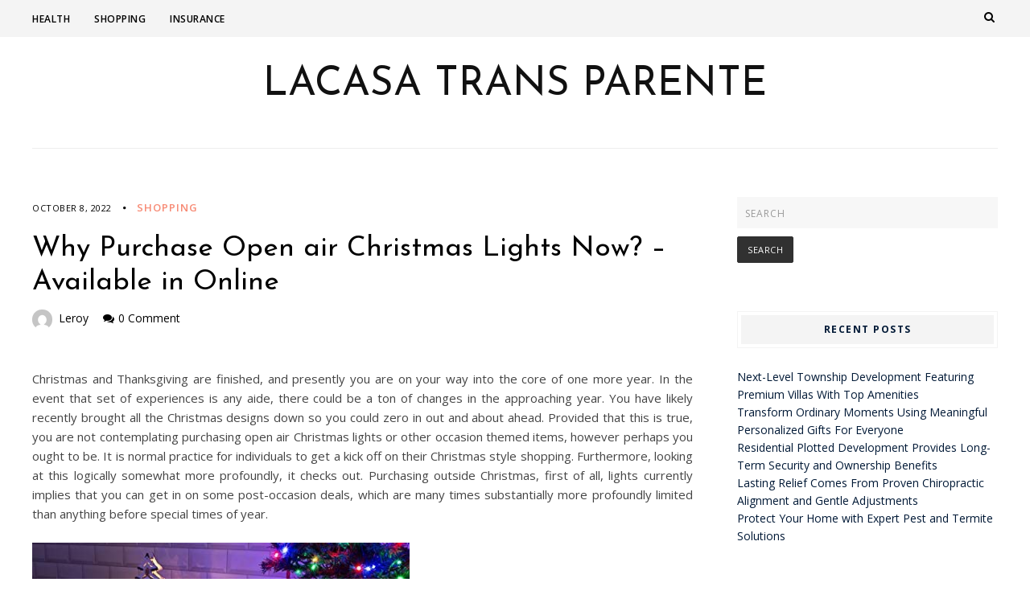

--- FILE ---
content_type: text/html; charset=UTF-8
request_url: http://lacasatransparente.net/shopping/why-purchase-open-air-christmas-lights-now-available-in-online.htm
body_size: 10659
content:
    <!DOCTYPE html>
    <html lang="en-US">
    <head>
        <meta charset="UTF-8" />
        <meta name="viewport" content="width=device-width, initial-scale=1.0" />

        <link rel="profile" href="http://gmpg.org/xfn/11" />

                    <link rel="pingback" href="http://lacasatransparente.net/xmlrpc.php" />
        
        <title>Why Purchase Open air Christmas Lights Now? – Available in Online &#8211; Lacasa Trans Parente</title>
<meta name='robots' content='max-image-preview:large' />
<link rel='dns-prefetch' href='//fonts.googleapis.com' />
<link rel="alternate" type="application/rss+xml" title="Lacasa Trans Parente &raquo; Feed" href="http://lacasatransparente.net/feed" />
<link rel="alternate" type="application/rss+xml" title="Lacasa Trans Parente &raquo; Comments Feed" href="http://lacasatransparente.net/comments/feed" />
<link rel="alternate" type="application/rss+xml" title="Lacasa Trans Parente &raquo; Why Purchase Open air Christmas Lights Now? – Available in Online Comments Feed" href="http://lacasatransparente.net/shopping/why-purchase-open-air-christmas-lights-now-available-in-online.htm/feed" />
<link rel="alternate" title="oEmbed (JSON)" type="application/json+oembed" href="http://lacasatransparente.net/wp-json/oembed/1.0/embed?url=http%3A%2F%2Flacasatransparente.net%2Fshopping%2Fwhy-purchase-open-air-christmas-lights-now-available-in-online.htm" />
<link rel="alternate" title="oEmbed (XML)" type="text/xml+oembed" href="http://lacasatransparente.net/wp-json/oembed/1.0/embed?url=http%3A%2F%2Flacasatransparente.net%2Fshopping%2Fwhy-purchase-open-air-christmas-lights-now-available-in-online.htm&#038;format=xml" />
<style id='wp-img-auto-sizes-contain-inline-css' type='text/css'>
img:is([sizes=auto i],[sizes^="auto," i]){contain-intrinsic-size:3000px 1500px}
/*# sourceURL=wp-img-auto-sizes-contain-inline-css */
</style>
<style id='wp-emoji-styles-inline-css' type='text/css'>

	img.wp-smiley, img.emoji {
		display: inline !important;
		border: none !important;
		box-shadow: none !important;
		height: 1em !important;
		width: 1em !important;
		margin: 0 0.07em !important;
		vertical-align: -0.1em !important;
		background: none !important;
		padding: 0 !important;
	}
/*# sourceURL=wp-emoji-styles-inline-css */
</style>
<style id='wp-block-library-inline-css' type='text/css'>
:root{--wp-block-synced-color:#7a00df;--wp-block-synced-color--rgb:122,0,223;--wp-bound-block-color:var(--wp-block-synced-color);--wp-editor-canvas-background:#ddd;--wp-admin-theme-color:#007cba;--wp-admin-theme-color--rgb:0,124,186;--wp-admin-theme-color-darker-10:#006ba1;--wp-admin-theme-color-darker-10--rgb:0,107,160.5;--wp-admin-theme-color-darker-20:#005a87;--wp-admin-theme-color-darker-20--rgb:0,90,135;--wp-admin-border-width-focus:2px}@media (min-resolution:192dpi){:root{--wp-admin-border-width-focus:1.5px}}.wp-element-button{cursor:pointer}:root .has-very-light-gray-background-color{background-color:#eee}:root .has-very-dark-gray-background-color{background-color:#313131}:root .has-very-light-gray-color{color:#eee}:root .has-very-dark-gray-color{color:#313131}:root .has-vivid-green-cyan-to-vivid-cyan-blue-gradient-background{background:linear-gradient(135deg,#00d084,#0693e3)}:root .has-purple-crush-gradient-background{background:linear-gradient(135deg,#34e2e4,#4721fb 50%,#ab1dfe)}:root .has-hazy-dawn-gradient-background{background:linear-gradient(135deg,#faaca8,#dad0ec)}:root .has-subdued-olive-gradient-background{background:linear-gradient(135deg,#fafae1,#67a671)}:root .has-atomic-cream-gradient-background{background:linear-gradient(135deg,#fdd79a,#004a59)}:root .has-nightshade-gradient-background{background:linear-gradient(135deg,#330968,#31cdcf)}:root .has-midnight-gradient-background{background:linear-gradient(135deg,#020381,#2874fc)}:root{--wp--preset--font-size--normal:16px;--wp--preset--font-size--huge:42px}.has-regular-font-size{font-size:1em}.has-larger-font-size{font-size:2.625em}.has-normal-font-size{font-size:var(--wp--preset--font-size--normal)}.has-huge-font-size{font-size:var(--wp--preset--font-size--huge)}.has-text-align-center{text-align:center}.has-text-align-left{text-align:left}.has-text-align-right{text-align:right}.has-fit-text{white-space:nowrap!important}#end-resizable-editor-section{display:none}.aligncenter{clear:both}.items-justified-left{justify-content:flex-start}.items-justified-center{justify-content:center}.items-justified-right{justify-content:flex-end}.items-justified-space-between{justify-content:space-between}.screen-reader-text{border:0;clip-path:inset(50%);height:1px;margin:-1px;overflow:hidden;padding:0;position:absolute;width:1px;word-wrap:normal!important}.screen-reader-text:focus{background-color:#ddd;clip-path:none;color:#444;display:block;font-size:1em;height:auto;left:5px;line-height:normal;padding:15px 23px 14px;text-decoration:none;top:5px;width:auto;z-index:100000}html :where(.has-border-color){border-style:solid}html :where([style*=border-top-color]){border-top-style:solid}html :where([style*=border-right-color]){border-right-style:solid}html :where([style*=border-bottom-color]){border-bottom-style:solid}html :where([style*=border-left-color]){border-left-style:solid}html :where([style*=border-width]){border-style:solid}html :where([style*=border-top-width]){border-top-style:solid}html :where([style*=border-right-width]){border-right-style:solid}html :where([style*=border-bottom-width]){border-bottom-style:solid}html :where([style*=border-left-width]){border-left-style:solid}html :where(img[class*=wp-image-]){height:auto;max-width:100%}:where(figure){margin:0 0 1em}html :where(.is-position-sticky){--wp-admin--admin-bar--position-offset:var(--wp-admin--admin-bar--height,0px)}@media screen and (max-width:600px){html :where(.is-position-sticky){--wp-admin--admin-bar--position-offset:0px}}

/*# sourceURL=wp-block-library-inline-css */
</style><style id='global-styles-inline-css' type='text/css'>
:root{--wp--preset--aspect-ratio--square: 1;--wp--preset--aspect-ratio--4-3: 4/3;--wp--preset--aspect-ratio--3-4: 3/4;--wp--preset--aspect-ratio--3-2: 3/2;--wp--preset--aspect-ratio--2-3: 2/3;--wp--preset--aspect-ratio--16-9: 16/9;--wp--preset--aspect-ratio--9-16: 9/16;--wp--preset--color--black: #000000;--wp--preset--color--cyan-bluish-gray: #abb8c3;--wp--preset--color--white: #ffffff;--wp--preset--color--pale-pink: #f78da7;--wp--preset--color--vivid-red: #cf2e2e;--wp--preset--color--luminous-vivid-orange: #ff6900;--wp--preset--color--luminous-vivid-amber: #fcb900;--wp--preset--color--light-green-cyan: #7bdcb5;--wp--preset--color--vivid-green-cyan: #00d084;--wp--preset--color--pale-cyan-blue: #8ed1fc;--wp--preset--color--vivid-cyan-blue: #0693e3;--wp--preset--color--vivid-purple: #9b51e0;--wp--preset--gradient--vivid-cyan-blue-to-vivid-purple: linear-gradient(135deg,rgb(6,147,227) 0%,rgb(155,81,224) 100%);--wp--preset--gradient--light-green-cyan-to-vivid-green-cyan: linear-gradient(135deg,rgb(122,220,180) 0%,rgb(0,208,130) 100%);--wp--preset--gradient--luminous-vivid-amber-to-luminous-vivid-orange: linear-gradient(135deg,rgb(252,185,0) 0%,rgb(255,105,0) 100%);--wp--preset--gradient--luminous-vivid-orange-to-vivid-red: linear-gradient(135deg,rgb(255,105,0) 0%,rgb(207,46,46) 100%);--wp--preset--gradient--very-light-gray-to-cyan-bluish-gray: linear-gradient(135deg,rgb(238,238,238) 0%,rgb(169,184,195) 100%);--wp--preset--gradient--cool-to-warm-spectrum: linear-gradient(135deg,rgb(74,234,220) 0%,rgb(151,120,209) 20%,rgb(207,42,186) 40%,rgb(238,44,130) 60%,rgb(251,105,98) 80%,rgb(254,248,76) 100%);--wp--preset--gradient--blush-light-purple: linear-gradient(135deg,rgb(255,206,236) 0%,rgb(152,150,240) 100%);--wp--preset--gradient--blush-bordeaux: linear-gradient(135deg,rgb(254,205,165) 0%,rgb(254,45,45) 50%,rgb(107,0,62) 100%);--wp--preset--gradient--luminous-dusk: linear-gradient(135deg,rgb(255,203,112) 0%,rgb(199,81,192) 50%,rgb(65,88,208) 100%);--wp--preset--gradient--pale-ocean: linear-gradient(135deg,rgb(255,245,203) 0%,rgb(182,227,212) 50%,rgb(51,167,181) 100%);--wp--preset--gradient--electric-grass: linear-gradient(135deg,rgb(202,248,128) 0%,rgb(113,206,126) 100%);--wp--preset--gradient--midnight: linear-gradient(135deg,rgb(2,3,129) 0%,rgb(40,116,252) 100%);--wp--preset--font-size--small: 13px;--wp--preset--font-size--medium: 20px;--wp--preset--font-size--large: 36px;--wp--preset--font-size--x-large: 42px;--wp--preset--spacing--20: 0.44rem;--wp--preset--spacing--30: 0.67rem;--wp--preset--spacing--40: 1rem;--wp--preset--spacing--50: 1.5rem;--wp--preset--spacing--60: 2.25rem;--wp--preset--spacing--70: 3.38rem;--wp--preset--spacing--80: 5.06rem;--wp--preset--shadow--natural: 6px 6px 9px rgba(0, 0, 0, 0.2);--wp--preset--shadow--deep: 12px 12px 50px rgba(0, 0, 0, 0.4);--wp--preset--shadow--sharp: 6px 6px 0px rgba(0, 0, 0, 0.2);--wp--preset--shadow--outlined: 6px 6px 0px -3px rgb(255, 255, 255), 6px 6px rgb(0, 0, 0);--wp--preset--shadow--crisp: 6px 6px 0px rgb(0, 0, 0);}:where(.is-layout-flex){gap: 0.5em;}:where(.is-layout-grid){gap: 0.5em;}body .is-layout-flex{display: flex;}.is-layout-flex{flex-wrap: wrap;align-items: center;}.is-layout-flex > :is(*, div){margin: 0;}body .is-layout-grid{display: grid;}.is-layout-grid > :is(*, div){margin: 0;}:where(.wp-block-columns.is-layout-flex){gap: 2em;}:where(.wp-block-columns.is-layout-grid){gap: 2em;}:where(.wp-block-post-template.is-layout-flex){gap: 1.25em;}:where(.wp-block-post-template.is-layout-grid){gap: 1.25em;}.has-black-color{color: var(--wp--preset--color--black) !important;}.has-cyan-bluish-gray-color{color: var(--wp--preset--color--cyan-bluish-gray) !important;}.has-white-color{color: var(--wp--preset--color--white) !important;}.has-pale-pink-color{color: var(--wp--preset--color--pale-pink) !important;}.has-vivid-red-color{color: var(--wp--preset--color--vivid-red) !important;}.has-luminous-vivid-orange-color{color: var(--wp--preset--color--luminous-vivid-orange) !important;}.has-luminous-vivid-amber-color{color: var(--wp--preset--color--luminous-vivid-amber) !important;}.has-light-green-cyan-color{color: var(--wp--preset--color--light-green-cyan) !important;}.has-vivid-green-cyan-color{color: var(--wp--preset--color--vivid-green-cyan) !important;}.has-pale-cyan-blue-color{color: var(--wp--preset--color--pale-cyan-blue) !important;}.has-vivid-cyan-blue-color{color: var(--wp--preset--color--vivid-cyan-blue) !important;}.has-vivid-purple-color{color: var(--wp--preset--color--vivid-purple) !important;}.has-black-background-color{background-color: var(--wp--preset--color--black) !important;}.has-cyan-bluish-gray-background-color{background-color: var(--wp--preset--color--cyan-bluish-gray) !important;}.has-white-background-color{background-color: var(--wp--preset--color--white) !important;}.has-pale-pink-background-color{background-color: var(--wp--preset--color--pale-pink) !important;}.has-vivid-red-background-color{background-color: var(--wp--preset--color--vivid-red) !important;}.has-luminous-vivid-orange-background-color{background-color: var(--wp--preset--color--luminous-vivid-orange) !important;}.has-luminous-vivid-amber-background-color{background-color: var(--wp--preset--color--luminous-vivid-amber) !important;}.has-light-green-cyan-background-color{background-color: var(--wp--preset--color--light-green-cyan) !important;}.has-vivid-green-cyan-background-color{background-color: var(--wp--preset--color--vivid-green-cyan) !important;}.has-pale-cyan-blue-background-color{background-color: var(--wp--preset--color--pale-cyan-blue) !important;}.has-vivid-cyan-blue-background-color{background-color: var(--wp--preset--color--vivid-cyan-blue) !important;}.has-vivid-purple-background-color{background-color: var(--wp--preset--color--vivid-purple) !important;}.has-black-border-color{border-color: var(--wp--preset--color--black) !important;}.has-cyan-bluish-gray-border-color{border-color: var(--wp--preset--color--cyan-bluish-gray) !important;}.has-white-border-color{border-color: var(--wp--preset--color--white) !important;}.has-pale-pink-border-color{border-color: var(--wp--preset--color--pale-pink) !important;}.has-vivid-red-border-color{border-color: var(--wp--preset--color--vivid-red) !important;}.has-luminous-vivid-orange-border-color{border-color: var(--wp--preset--color--luminous-vivid-orange) !important;}.has-luminous-vivid-amber-border-color{border-color: var(--wp--preset--color--luminous-vivid-amber) !important;}.has-light-green-cyan-border-color{border-color: var(--wp--preset--color--light-green-cyan) !important;}.has-vivid-green-cyan-border-color{border-color: var(--wp--preset--color--vivid-green-cyan) !important;}.has-pale-cyan-blue-border-color{border-color: var(--wp--preset--color--pale-cyan-blue) !important;}.has-vivid-cyan-blue-border-color{border-color: var(--wp--preset--color--vivid-cyan-blue) !important;}.has-vivid-purple-border-color{border-color: var(--wp--preset--color--vivid-purple) !important;}.has-vivid-cyan-blue-to-vivid-purple-gradient-background{background: var(--wp--preset--gradient--vivid-cyan-blue-to-vivid-purple) !important;}.has-light-green-cyan-to-vivid-green-cyan-gradient-background{background: var(--wp--preset--gradient--light-green-cyan-to-vivid-green-cyan) !important;}.has-luminous-vivid-amber-to-luminous-vivid-orange-gradient-background{background: var(--wp--preset--gradient--luminous-vivid-amber-to-luminous-vivid-orange) !important;}.has-luminous-vivid-orange-to-vivid-red-gradient-background{background: var(--wp--preset--gradient--luminous-vivid-orange-to-vivid-red) !important;}.has-very-light-gray-to-cyan-bluish-gray-gradient-background{background: var(--wp--preset--gradient--very-light-gray-to-cyan-bluish-gray) !important;}.has-cool-to-warm-spectrum-gradient-background{background: var(--wp--preset--gradient--cool-to-warm-spectrum) !important;}.has-blush-light-purple-gradient-background{background: var(--wp--preset--gradient--blush-light-purple) !important;}.has-blush-bordeaux-gradient-background{background: var(--wp--preset--gradient--blush-bordeaux) !important;}.has-luminous-dusk-gradient-background{background: var(--wp--preset--gradient--luminous-dusk) !important;}.has-pale-ocean-gradient-background{background: var(--wp--preset--gradient--pale-ocean) !important;}.has-electric-grass-gradient-background{background: var(--wp--preset--gradient--electric-grass) !important;}.has-midnight-gradient-background{background: var(--wp--preset--gradient--midnight) !important;}.has-small-font-size{font-size: var(--wp--preset--font-size--small) !important;}.has-medium-font-size{font-size: var(--wp--preset--font-size--medium) !important;}.has-large-font-size{font-size: var(--wp--preset--font-size--large) !important;}.has-x-large-font-size{font-size: var(--wp--preset--font-size--x-large) !important;}
/*# sourceURL=global-styles-inline-css */
</style>

<style id='classic-theme-styles-inline-css' type='text/css'>
/*! This file is auto-generated */
.wp-block-button__link{color:#fff;background-color:#32373c;border-radius:9999px;box-shadow:none;text-decoration:none;padding:calc(.667em + 2px) calc(1.333em + 2px);font-size:1.125em}.wp-block-file__button{background:#32373c;color:#fff;text-decoration:none}
/*# sourceURL=/wp-includes/css/classic-themes.min.css */
</style>
<link rel='stylesheet' id='veronika-style-css' href='http://lacasatransparente.net/wp-content/themes/veronika/style.css?ver=6.9' type='text/css' media='all' />
<link rel='stylesheet' id='veronika-font-awesome-css' href='http://lacasatransparente.net/wp-content/themes/veronika/includes/css/font-awesome.css?ver=4.7.0' type='text/css' media='screen' />
<link rel='stylesheet' id='veronika-responsive-css' href='http://lacasatransparente.net/wp-content/themes/veronika/css/responsive.css?ver=6.9' type='text/css' media='all' />
<link rel='stylesheet' id='veronika-josefin-sans-google-fonts-css' href='https://fonts.googleapis.com/css2?family=Josefin+Sans%3Awght%40400%3B700&#038;ver=6.9' type='text/css' media='all' />
<link rel='stylesheet' id='veronika-open-sans-google-fonts-css' href='https://fonts.googleapis.com/css?family=Open+Sans%3A400%2C600%2C700&#038;ver=6.9' type='text/css' media='all' />
<script type="text/javascript" src="http://lacasatransparente.net/wp-includes/js/jquery/jquery.min.js?ver=3.7.1" id="jquery-core-js"></script>
<script type="text/javascript" src="http://lacasatransparente.net/wp-includes/js/jquery/jquery-migrate.min.js?ver=3.4.1" id="jquery-migrate-js"></script>
<link rel="https://api.w.org/" href="http://lacasatransparente.net/wp-json/" /><link rel="alternate" title="JSON" type="application/json" href="http://lacasatransparente.net/wp-json/wp/v2/posts/245" /><link rel="EditURI" type="application/rsd+xml" title="RSD" href="http://lacasatransparente.net/xmlrpc.php?rsd" />
<meta name="generator" content="WordPress 6.9" />
<link rel="canonical" href="http://lacasatransparente.net/shopping/why-purchase-open-air-christmas-lights-now-available-in-online.htm" />
<link rel='shortlink' href='http://lacasatransparente.net/?p=245' />
    <style type="text/css">
        .below-slider-wrapper input[type="submit"], .readmore:hover,::selection,#sidebar .widget_categories li a:hover + span, .footer-inside .widget_categories li a:hover + span,.widget_archive li a:hover + span,.navigation li a:hover, .navigation li.active a,#commentform #submit:hover, .wpcf7-submit:hover ,#searchsubmit,#credits:hover, .below-slider-wrapper .mc4wp-form input[type="submit"],#commentform #submit, .wpcf7-submit,.featured-box-item:hover h4{  background:; }

        #searchform input, #secondary #searchform #searchsubmit,.readmore:hover,.navigation li a:hover, .navigation li.active a,#commentform #submit, .wpcf7-submit {  border-color:; }

        span.post-category a,a:hover,.scroll-post .post-category a, .slick-dots li.slick-active button:before,#sidebar a:hover,.theme-author a,.post-content a,.veronika_bio_section a,#commentform #submit, .wpcf7-submit,.bar a:hover{  color:; }

        .logo-text a,.logo-text h1 a , .logo-text span{ color:#; }
        .logo-text h1 a:hover{ color: }
        .veronika-top-bar,.slicknav_menu{ background: }
        .veronika-top-bar a,#modal-1 a,button#open-trigger{ color: }
        
    </style>
        </head>

    <body class="wp-singular post-template-default single single-post postid-245 single-format-standard wp-theme-veronika">
        <a class="skip-link" href="#content">Skip to main content</a>
        <div id="wrapper" class="clearfix">


                        <div class="veronika-top-bar">
                            <div class="menu-wrap">

                                                                    <div class="top-bar">
                                        <div class="menu-wrap">
                                            <a class="menu-toggle" href="#"><i class="fa fa-bars"></i></a>
                                            <div class="menu-footer-container"><ul id="menu-footer" class="main-nav clearfix"><li id="menu-item-44" class="menu-item menu-item-type-taxonomy menu-item-object-category menu-item-44"><a href="http://lacasatransparente.net/category/health">Health</a></li>
<li id="menu-item-45" class="menu-item menu-item-type-taxonomy menu-item-object-category current-post-ancestor current-menu-parent current-post-parent menu-item-45"><a href="http://lacasatransparente.net/category/shopping">Shopping</a></li>
<li id="menu-item-46" class="menu-item menu-item-type-taxonomy menu-item-object-category menu-item-46"><a href="http://lacasatransparente.net/category/insurance">Insurance</a></li>
</ul></div>
                                        </div>
                                    </div><!-- top bar -->
                                


                                <div class="social-links">

                                <div class="socials">

                                
                                    

                                    
                                    
                                                                                                                                                                                                                                                                                                                                    
                                                                            <button class="button ct_icon search" id="open-trigger">
                                            <i class="fa fa-search"></i>
                                        </button>


                                        <div class="modal micromodal-slide" id="modal-1" aria-hidden="true">
                                            <div class="modal__overlay" tabindex="-1" data-micromodal-close>
                                                <div class="modal__container" role="dialog" aria-modal="true" aria-labelledby="modal-1-title">

                                                    <main class="modal__content" id="modal-1-content">
                                                        <div id="modal-1-content">
                                                            	
	<form method="get" id="searchform" action="http://lacasatransparente.net/" role="search">
		<label for="s" class="assistive-text">Search</label>
		<input type="text" class="field" placeholder="Search"  name="s" value="" id="s" />
		<input type="submit" class="submit" name="submit" id="searchsubmit" value="Search" />
	</form>
                                                        </div>
                                                    </main>

                                                </div>
                                                <button class="button" id="close-trigger">
                                                    <i class="fa fa-close"></i>
                                                </button>
                                            </div>
                                        </div>

                                                                </div>
                            </div>
                            </div>

                            <div class="clearfix"></div>
                        </div><!-- top bar -->

            <div id="main" class="clearfix">
                <div class="header-wrapper container clearfix">
                    <div class="header-inside clearfix">



                        <div class="hearder-holder">



                            
                                <div class="logo-default">
                                    <div class="logo-text">

                                                                                    <h2>
                                                <a href="http://lacasatransparente.net/">Lacasa Trans Parente</a>
                                            </h2>
                                            <span></span>
                                            <!-- otherwise show the site title and description -->

                                    </div>

                                </div>

                            


                            
                        </div>

                    </div><!-- header inside -->
                </div><!-- header wrapper -->


        <div id="content-wrap" class="clearfix">
            <div class="single-container"></div>

                <div id="content" tabindex="-1" class="">
                    <!-- post navigation -->
                    

                    <div class="post-wrap">
                        <!-- load the posts -->
                        
                            <div class="post post-245 type-post status-publish format-standard hentry category-shopping">
                                <div class="box">



                                    <div class="frame">
                                                                                    <div class="bar-categories">
                                                <div class="post-date">
                                                    <a href="http://lacasatransparente.net/shopping/why-purchase-open-air-christmas-lights-now-available-in-online.htm">October 8, 2022</a>
                                                </div>

                                                                                                    <div class="categories">
                                                        <span class="post-category"><a href="http://lacasatransparente.net/category/shopping">Shopping</a></span>                                                    </div>
                                                

                                            </div><!-- bar categories -->
                                                                                <div class="title-wrap">

                                            <h1 class="entry-title">Why Purchase Open air Christmas Lights Now? – Available in Online</h1>

                                                                                             <div class="title-meta">

                                                     <img alt='' src='https://secure.gravatar.com/avatar/b69db5a9b6339c7d82600710cac630eeb7725950567d9d97a82d2df72599c69f?s=100&#038;d=mm&#038;r=g' srcset='https://secure.gravatar.com/avatar/b69db5a9b6339c7d82600710cac630eeb7725950567d9d97a82d2df72599c69f?s=200&#038;d=mm&#038;r=g 2x' class='avatar avatar-100 photo' height='100' width='100' itemprop="image" decoding='async'/>                                                     <a href="http://lacasatransparente.net/author/admin" title="Posts by Leroy" rel="author">Leroy</a>


                                     <i class="fa fa-comments"></i><a href="http://lacasatransparente.net/shopping/why-purchase-open-air-christmas-lights-now-available-in-online.htm#respond">0 Comment</a>                                </div><!-- title meta -->
                                            
                                        </div><!-- title wrap -->


                                        
                                        <!-- load the video -->
                                        
                                            <!-- load the featured image -->
                                            
                                        

                                        <div class="post-content">
                                                                                            <p style="text-align: justify;">Christmas and Thanksgiving are finished, and presently you are on your way into the core of one more year. In the event that set of experiences is any aide, there could be a ton of changes in the approaching year. You have likely recently brought all the Christmas designs down so you could zero in out and about ahead. Provided that this is true, you are not contemplating purchasing open air Christmas lights or other occasion themed items, however perhaps you ought to be. It is normal practice for individuals to get a kick off on their Christmas style shopping. Furthermore, looking at this logically somewhat more profoundly, it checks out. Purchasing outside Christmas, first of all, lights currently implies that you can get in on some post-occasion deals, which are many times substantially more profoundly limited than anything before special times of year.</p>
<p><img fetchpriority="high" decoding="async" class="aligncenter  wp-image-247" src="http://lacasatransparente.net/wp-content/uploads/2022/10/61TdokgMWUL._AC_SY580_.jpg" alt="Christmas Lights" width="469" height="469" srcset="http://lacasatransparente.net/wp-content/uploads/2022/10/61TdokgMWUL._AC_SY580_.jpg 500w, http://lacasatransparente.net/wp-content/uploads/2022/10/61TdokgMWUL._AC_SY580_-300x300.jpg 300w, http://lacasatransparente.net/wp-content/uploads/2022/10/61TdokgMWUL._AC_SY580_-150x150.jpg 150w, http://lacasatransparente.net/wp-content/uploads/2022/10/61TdokgMWUL._AC_SY580_-450x450.jpg 450w, http://lacasatransparente.net/wp-content/uploads/2022/10/61TdokgMWUL._AC_SY580_-120x120.jpg 120w" sizes="(max-width: 469px) 100vw, 469px" /></p>
<p style="text-align: justify;">For what reason could you at any point get these items at such a great deal less expensive of a rate? Indeed, just, when the old year is gone and the enhanced one has arrived, organizations begin to contemplate the most recent new contributions they will have for the approaching year. As they foster new item for the pre-Christmas rush one year from now, they track down the need to move existing stock at a lot higher rate. Subsequently, it is conceivable, with a touch of persistence, to get 90% or more off the recommended retail cost. Furthermore, by shopping after Christmas, you get an early advantage on the Christmas season for the following year. Rather than adding another upsetting thing to your generally maximized daily agenda of Christmas shopping, feast arranging, and get-away taking, you can deal with this thing somewhat early and end up all set when special times of year move close. Having the option to do any little additional that you can will allow you some substantial genuine serenity as the weather conditions begins to turn and you begin to hear the Christmas music in stores.</p>
<p style="text-align: justify;">Thirdly, purchasing your outside Christmas lights currently will give you longer to arrange for that occasion stylistic layout for the approaching year. Rather than essentially making stuff up as you go, you can exploit the development and have a showcase that you can truly be glad for as the 25th of December moves close. This additional arranging time could be the distinction between winning the area embellishing grant and having simply one more house on the block. Open air Christmas lights are a great method for preparing for these special<strong> <a href="https://www.toptuincentrum.nl/producten/296/kerstboomverlichting">Kerstboomverlichting kopen</a></strong> seasons. However, it does not need to be the Christmas season for you to begin arranging ahead of time. Assuming you are prepared to set aside cash and exploit the extra advantages, then, at that point, ensure that you go out to shop for your open air Christmas lights today.</p>

                                                                                                    <div class="pagelink">
                                                                                                            </div>
                                                                                            


                                           </div> 
                                        </div><!-- post content -->
                                    </div><!-- frame -->

                                    <!-- post meta -->
                                    

	<div class="bar">
		<div class="bar-frame clearfix">
			<div class="share">
				                                            
			
		</div><!-- bar frame -->
	</div><!-- bar -->                                </div><!-- box -->
                            </div><!-- post-->

                                            </div><!-- post wrap -->

                    <!-- post navigation -->
                    



    <div class="next-prev">
        <div class="prev-post"><strong class="next-prev-title">Previous Post</strong><span><a href="http://lacasatransparente.net/shopping/what-sort-of-christmas-tree-would-it-be-a-good-idea-for-me-to-purchase.htm" rel="prev">What Sort of Christmas tree would it be a good idea for me to Purchase?</a></span></div>        <div class="next-post"><strong class="next-prev-title">Next Post</strong><span><a href="http://lacasatransparente.net/technology/powerpoint-templates-and-its-basics-check-out-fundamentals.htm" rel="next">PowerPoint Templates and its Basics – Check out Fundamentals</a></span></div>    </div><!-- next prev -->




<!-- post navigation -->

                                    <!-- end posts -->


<footer class="veronika_bio_section" ><div class="veronika_author">Written By</div><p class="veronika_name"><a href="http://lacasatransparente.net/author/admin">Leroy</a></p><p></p></footer>


                <!-- comments -->
                            </div><!--content-->

            <!-- load the sidebar -->
    
				<div id="sidebar">
					<!-- load sidebar widgets -->
					<div id="search-2" class="widget clearfix widget_search">	
	<form method="get" id="searchform" action="http://lacasatransparente.net/" role="search">
		<label for="s" class="assistive-text">Search</label>
		<input type="text" class="field" placeholder="Search"  name="s" value="" id="s" />
		<input type="submit" class="submit" name="submit" id="searchsubmit" value="Search" />
	</form></div>
		<div id="recent-posts-2" class="widget clearfix widget_recent_entries">
		<h2 class="widgettitle">Recent Posts</h2>

		<ul>
											<li>
					<a href="http://lacasatransparente.net/real-estate/next-level-township-development-featuring-premium-villas-with-top-amenities.htm">Next-Level Township Development Featuring Premium Villas With Top Amenities</a>
									</li>
											<li>
					<a href="http://lacasatransparente.net/business/transform-ordinary-moments-using-meaningful-personalized-gifts-for-everyone.htm">Transform Ordinary Moments Using Meaningful Personalized Gifts For Everyone</a>
									</li>
											<li>
					<a href="http://lacasatransparente.net/real-estate/residential-plotted-development-provides-long-term-security-and-ownership-benefits.htm">Residential Plotted Development Provides Long-Term Security and Ownership Benefits</a>
									</li>
											<li>
					<a href="http://lacasatransparente.net/health/lasting-relief-comes-from-proven-chiropractic-alignment-and-gentle-adjustments.htm">Lasting Relief Comes From Proven Chiropractic Alignment and Gentle Adjustments</a>
									</li>
											<li>
					<a href="http://lacasatransparente.net/business/protect-your-home-with-expert-pest-and-termite-solutions.htm">Protect Your Home with Expert Pest and Termite Solutions</a>
									</li>
					</ul>

		</div><div id="categories-2" class="widget clearfix widget_categories"><h2 class="widgettitle">Categories</h2>

			<ul>
					<li class="cat-item cat-item-9"><a href="http://lacasatransparente.net/category/affiliate-marketing">Affiliate Marketing</a>
</li>
	<li class="cat-item cat-item-8"><a href="http://lacasatransparente.net/category/business">Business</a>
</li>
	<li class="cat-item cat-item-15"><a href="http://lacasatransparente.net/category/education">Education</a>
</li>
	<li class="cat-item cat-item-18"><a href="http://lacasatransparente.net/category/entertainment">Entertainment</a>
</li>
	<li class="cat-item cat-item-19"><a href="http://lacasatransparente.net/category/fashion">Fashion</a>
</li>
	<li class="cat-item cat-item-6"><a href="http://lacasatransparente.net/category/finance">Finance</a>
</li>
	<li class="cat-item cat-item-16"><a href="http://lacasatransparente.net/category/games">Games</a>
</li>
	<li class="cat-item cat-item-7"><a href="http://lacasatransparente.net/category/general">General</a>
</li>
	<li class="cat-item cat-item-3"><a href="http://lacasatransparente.net/category/health">Health</a>
</li>
	<li class="cat-item cat-item-14"><a href="http://lacasatransparente.net/category/home">Home</a>
</li>
	<li class="cat-item cat-item-4"><a href="http://lacasatransparente.net/category/insurance">Insurance</a>
</li>
	<li class="cat-item cat-item-21"><a href="http://lacasatransparente.net/category/law">Law</a>
</li>
	<li class="cat-item cat-item-13"><a href="http://lacasatransparente.net/category/real-estate">Real Estate</a>
</li>
	<li class="cat-item cat-item-2"><a href="http://lacasatransparente.net/category/shopping">Shopping</a>
</li>
	<li class="cat-item cat-item-22"><a href="http://lacasatransparente.net/category/social-media">Social Media</a>
</li>
	<li class="cat-item cat-item-11"><a href="http://lacasatransparente.net/category/software">Software</a>
</li>
	<li class="cat-item cat-item-17"><a href="http://lacasatransparente.net/category/sports">Sports</a>
</li>
	<li class="cat-item cat-item-10"><a href="http://lacasatransparente.net/category/technology">Technology</a>
</li>
	<li class="cat-item cat-item-12"><a href="http://lacasatransparente.net/category/travel">Travel</a>
</li>
	<li class="cat-item cat-item-20"><a href="http://lacasatransparente.net/category/web-design">Web Design</a>
</li>
			</ul>

			</div><div id="meta-2" class="widget clearfix widget_meta"><h2 class="widgettitle">Meta</h2>

		<ul>
						<li><a href="http://lacasatransparente.net/wp-login.php">Log in</a></li>
			<li><a href="http://lacasatransparente.net/feed">Entries feed</a></li>
			<li><a href="http://lacasatransparente.net/comments/feed">Comments feed</a></li>

			<li><a href="https://wordpress.org/">WordPress.org</a></li>
		</ul>

		</div><div id="archives-2" class="widget clearfix widget_archive"><h2 class="widgettitle">Archives</h2>

			<ul>
					<li><a href='http://lacasatransparente.net/2026/01'>January 2026</a></li>
	<li><a href='http://lacasatransparente.net/2025/11'>November 2025</a></li>
	<li><a href='http://lacasatransparente.net/2025/08'>August 2025</a></li>
	<li><a href='http://lacasatransparente.net/2025/06'>June 2025</a></li>
	<li><a href='http://lacasatransparente.net/2025/04'>April 2025</a></li>
	<li><a href='http://lacasatransparente.net/2025/01'>January 2025</a></li>
	<li><a href='http://lacasatransparente.net/2024/12'>December 2024</a></li>
	<li><a href='http://lacasatransparente.net/2024/10'>October 2024</a></li>
	<li><a href='http://lacasatransparente.net/2024/09'>September 2024</a></li>
	<li><a href='http://lacasatransparente.net/2024/03'>March 2024</a></li>
	<li><a href='http://lacasatransparente.net/2023/12'>December 2023</a></li>
	<li><a href='http://lacasatransparente.net/2023/10'>October 2023</a></li>
	<li><a href='http://lacasatransparente.net/2023/09'>September 2023</a></li>
	<li><a href='http://lacasatransparente.net/2023/08'>August 2023</a></li>
	<li><a href='http://lacasatransparente.net/2023/07'>July 2023</a></li>
	<li><a href='http://lacasatransparente.net/2023/06'>June 2023</a></li>
	<li><a href='http://lacasatransparente.net/2023/05'>May 2023</a></li>
	<li><a href='http://lacasatransparente.net/2023/04'>April 2023</a></li>
	<li><a href='http://lacasatransparente.net/2023/02'>February 2023</a></li>
	<li><a href='http://lacasatransparente.net/2022/11'>November 2022</a></li>
	<li><a href='http://lacasatransparente.net/2022/10'>October 2022</a></li>
	<li><a href='http://lacasatransparente.net/2022/09'>September 2022</a></li>
	<li><a href='http://lacasatransparente.net/2022/08'>August 2022</a></li>
	<li><a href='http://lacasatransparente.net/2022/07'>July 2022</a></li>
	<li><a href='http://lacasatransparente.net/2022/06'>June 2022</a></li>
	<li><a href='http://lacasatransparente.net/2022/05'>May 2022</a></li>
	<li><a href='http://lacasatransparente.net/2022/04'>April 2022</a></li>
	<li><a href='http://lacasatransparente.net/2022/03'>March 2022</a></li>
	<li><a href='http://lacasatransparente.net/2022/01'>January 2022</a></li>
	<li><a href='http://lacasatransparente.net/2021/12'>December 2021</a></li>
	<li><a href='http://lacasatransparente.net/2021/11'>November 2021</a></li>
	<li><a href='http://lacasatransparente.net/2021/09'>September 2021</a></li>
	<li><a href='http://lacasatransparente.net/2021/07'>July 2021</a></li>
	<li><a href='http://lacasatransparente.net/2021/06'>June 2021</a></li>
	<li><a href='http://lacasatransparente.net/2021/04'>April 2021</a></li>
	<li><a href='http://lacasatransparente.net/2021/03'>March 2021</a></li>
	<li><a href='http://lacasatransparente.net/2021/02'>February 2021</a></li>
	<li><a href='http://lacasatransparente.net/2021/01'>January 2021</a></li>
			</ul>

			</div>				</div><!--sidebar-->
        </div><!-- content wrap -->

        <!-- load footer -->
        
			<div id="footer" class="clearfix">
                <div id="insta_widget_footer">

                    
                </div>
                <div id='credits'>
                        <div class='to_top' title='Scroll To Top'></div>
                    </div>
				<div class="footer-inside clearfix">

                    


                    <div class="footer-area-wrap">
                                        </div>
                    <div class="footer-area-wrap">
                                        </div>
                    <div class="footer-area-wrap">
                                        </div>
					<div class="footer-copy clearfix">

						<p class="copyright">  Copyright &copy; 2020.   </p>

                      
                    </div>


				</div><!-- footer-inside -->
			</div><!--footer-->
		</div><!-- main -->
	</div><!-- wrapper -->

	<script type="speculationrules">
{"prefetch":[{"source":"document","where":{"and":[{"href_matches":"/*"},{"not":{"href_matches":["/wp-*.php","/wp-admin/*","/wp-content/uploads/*","/wp-content/*","/wp-content/plugins/*","/wp-content/themes/veronika/*","/*\\?(.+)"]}},{"not":{"selector_matches":"a[rel~=\"nofollow\"]"}},{"not":{"selector_matches":".no-prefetch, .no-prefetch a"}}]},"eagerness":"conservative"}]}
</script>
<script type="text/javascript" src="http://lacasatransparente.net/wp-content/themes/veronika/includes/js/fitvid/jquery.fitvids.js?ver=1.0.3" id="veronika-jquery-fitvids-js"></script>
<script type="text/javascript" src="http://lacasatransparente.net/wp-content/themes/veronika/includes/js/matchheight/matchheight.js?ver=1.1.5" id="veronika-jquery-matchheight-js"></script>
<script type="text/javascript" src="http://lacasatransparente.net/wp-content/themes/veronika/includes/js/micromodal/micromodal.js?ver=1.1.5" id="veronika-jquery-micromodal-js"></script>
<script type="text/javascript" src="http://lacasatransparente.net/wp-content/themes/veronika/includes/js/outline/outline.js?ver=1.1.5" id="veronika-jquery-outline-js"></script>
<script type="text/javascript" src="http://lacasatransparente.net/wp-content/themes/veronika/includes/js/custom/custom.js?ver=1.1.5" id="veronika-custom-js-js"></script>
<script type="text/javascript" src="http://lacasatransparente.net/wp-content/themes/veronika/includes/js/slickslider/slick.min.js?ver=1.8.0" id="veronika-jquery-slickslider-js"></script>
<script type="text/javascript" src="http://lacasatransparente.net/wp-content/themes/veronika/includes/js/slicknav/jquery.slicknav.min.js?ver=1.1.5" id="veronika-jquery-slicknav-js"></script>
<script type="text/javascript" src="http://lacasatransparente.net/wp-content/themes/veronika/includes/js/html5/html5shiv.js?ver=3.7.0" id="veronika-jquery-htmlshiv-js"></script>
<script id="wp-emoji-settings" type="application/json">
{"baseUrl":"https://s.w.org/images/core/emoji/17.0.2/72x72/","ext":".png","svgUrl":"https://s.w.org/images/core/emoji/17.0.2/svg/","svgExt":".svg","source":{"concatemoji":"http://lacasatransparente.net/wp-includes/js/wp-emoji-release.min.js?ver=6.9"}}
</script>
<script type="module">
/* <![CDATA[ */
/*! This file is auto-generated */
const a=JSON.parse(document.getElementById("wp-emoji-settings").textContent),o=(window._wpemojiSettings=a,"wpEmojiSettingsSupports"),s=["flag","emoji"];function i(e){try{var t={supportTests:e,timestamp:(new Date).valueOf()};sessionStorage.setItem(o,JSON.stringify(t))}catch(e){}}function c(e,t,n){e.clearRect(0,0,e.canvas.width,e.canvas.height),e.fillText(t,0,0);t=new Uint32Array(e.getImageData(0,0,e.canvas.width,e.canvas.height).data);e.clearRect(0,0,e.canvas.width,e.canvas.height),e.fillText(n,0,0);const a=new Uint32Array(e.getImageData(0,0,e.canvas.width,e.canvas.height).data);return t.every((e,t)=>e===a[t])}function p(e,t){e.clearRect(0,0,e.canvas.width,e.canvas.height),e.fillText(t,0,0);var n=e.getImageData(16,16,1,1);for(let e=0;e<n.data.length;e++)if(0!==n.data[e])return!1;return!0}function u(e,t,n,a){switch(t){case"flag":return n(e,"\ud83c\udff3\ufe0f\u200d\u26a7\ufe0f","\ud83c\udff3\ufe0f\u200b\u26a7\ufe0f")?!1:!n(e,"\ud83c\udde8\ud83c\uddf6","\ud83c\udde8\u200b\ud83c\uddf6")&&!n(e,"\ud83c\udff4\udb40\udc67\udb40\udc62\udb40\udc65\udb40\udc6e\udb40\udc67\udb40\udc7f","\ud83c\udff4\u200b\udb40\udc67\u200b\udb40\udc62\u200b\udb40\udc65\u200b\udb40\udc6e\u200b\udb40\udc67\u200b\udb40\udc7f");case"emoji":return!a(e,"\ud83e\u1fac8")}return!1}function f(e,t,n,a){let r;const o=(r="undefined"!=typeof WorkerGlobalScope&&self instanceof WorkerGlobalScope?new OffscreenCanvas(300,150):document.createElement("canvas")).getContext("2d",{willReadFrequently:!0}),s=(o.textBaseline="top",o.font="600 32px Arial",{});return e.forEach(e=>{s[e]=t(o,e,n,a)}),s}function r(e){var t=document.createElement("script");t.src=e,t.defer=!0,document.head.appendChild(t)}a.supports={everything:!0,everythingExceptFlag:!0},new Promise(t=>{let n=function(){try{var e=JSON.parse(sessionStorage.getItem(o));if("object"==typeof e&&"number"==typeof e.timestamp&&(new Date).valueOf()<e.timestamp+604800&&"object"==typeof e.supportTests)return e.supportTests}catch(e){}return null}();if(!n){if("undefined"!=typeof Worker&&"undefined"!=typeof OffscreenCanvas&&"undefined"!=typeof URL&&URL.createObjectURL&&"undefined"!=typeof Blob)try{var e="postMessage("+f.toString()+"("+[JSON.stringify(s),u.toString(),c.toString(),p.toString()].join(",")+"));",a=new Blob([e],{type:"text/javascript"});const r=new Worker(URL.createObjectURL(a),{name:"wpTestEmojiSupports"});return void(r.onmessage=e=>{i(n=e.data),r.terminate(),t(n)})}catch(e){}i(n=f(s,u,c,p))}t(n)}).then(e=>{for(const n in e)a.supports[n]=e[n],a.supports.everything=a.supports.everything&&a.supports[n],"flag"!==n&&(a.supports.everythingExceptFlag=a.supports.everythingExceptFlag&&a.supports[n]);var t;a.supports.everythingExceptFlag=a.supports.everythingExceptFlag&&!a.supports.flag,a.supports.everything||((t=a.source||{}).concatemoji?r(t.concatemoji):t.wpemoji&&t.twemoji&&(r(t.twemoji),r(t.wpemoji)))});
//# sourceURL=http://lacasatransparente.net/wp-includes/js/wp-emoji-loader.min.js
/* ]]> */
</script>

</body>
</html>
